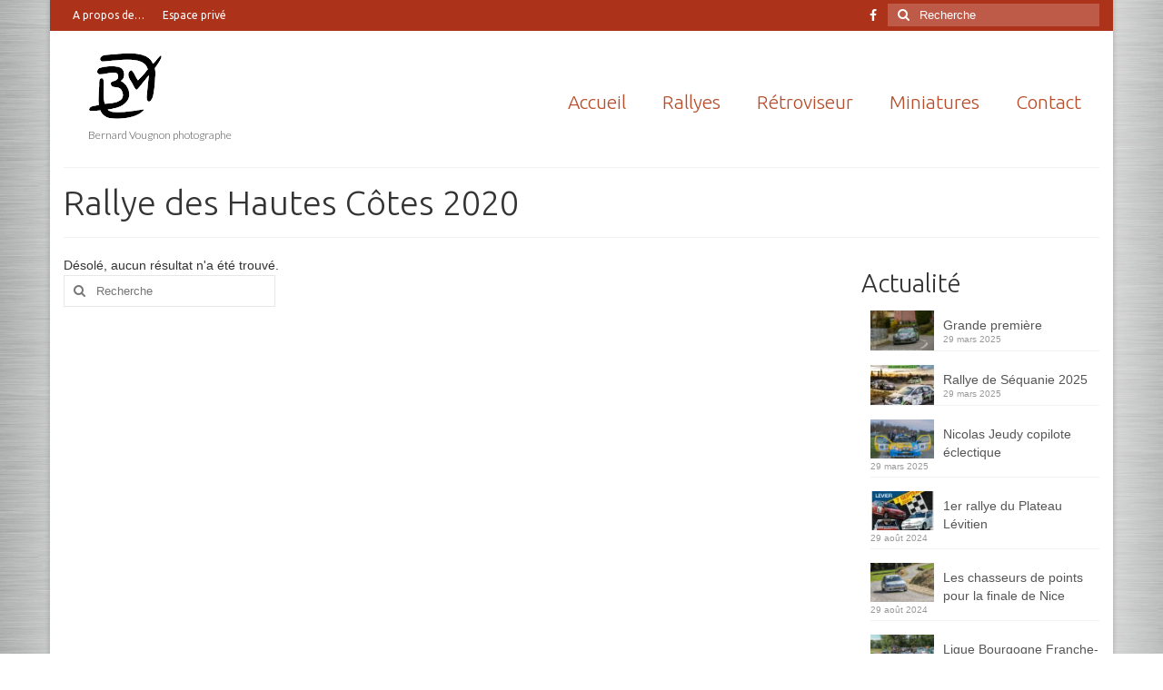

--- FILE ---
content_type: text/html; charset=UTF-8
request_url: https://bv25.fr/category/rallyes/2020/rallye-des-hautes-cotes-2020/
body_size: 11749
content:
<!DOCTYPE html>
<html class="no-js" lang="fr-FR" itemscope="itemscope" itemtype="https://schema.org/WebPage">
<head>
  <meta charset="UTF-8">
  <meta name="viewport" content="width=device-width, initial-scale=1.0">
  <meta http-equiv="X-UA-Compatible" content="IE=edge">
  <title>Rallye des Hautes Côtes 2020 &#8211; BV25</title>
<style>
#wpadminbar #wp-admin-bar-wccp_free_top_button .ab-icon:before {
	content: "\f160";
	color: #02CA02;
	top: 3px;
}
#wpadminbar #wp-admin-bar-wccp_free_top_button .ab-icon {
	transform: rotate(45deg);
}
</style>
<meta name='robots' content='max-image-preview:large' />
<link rel='dns-prefetch' href='//fonts.googleapis.com' />
<link rel="alternate" type="application/rss+xml" title="BV25 &raquo; Flux" href="https://bv25.fr/feed/" />
<link rel="alternate" type="application/rss+xml" title="BV25 &raquo; Flux des commentaires" href="https://bv25.fr/comments/feed/" />
<link rel="alternate" type="application/rss+xml" title="BV25 &raquo; Flux de la catégorie Rallye des Hautes Côtes 2020" href="https://bv25.fr/category/rallyes/2020/rallye-des-hautes-cotes-2020/feed/" />
<script type="text/javascript">
/* <![CDATA[ */
window._wpemojiSettings = {"baseUrl":"https:\/\/s.w.org\/images\/core\/emoji\/14.0.0\/72x72\/","ext":".png","svgUrl":"https:\/\/s.w.org\/images\/core\/emoji\/14.0.0\/svg\/","svgExt":".svg","source":{"concatemoji":"https:\/\/bv25.fr\/wp-includes\/js\/wp-emoji-release.min.js?ver=6.4.7"}};
/*! This file is auto-generated */
!function(i,n){var o,s,e;function c(e){try{var t={supportTests:e,timestamp:(new Date).valueOf()};sessionStorage.setItem(o,JSON.stringify(t))}catch(e){}}function p(e,t,n){e.clearRect(0,0,e.canvas.width,e.canvas.height),e.fillText(t,0,0);var t=new Uint32Array(e.getImageData(0,0,e.canvas.width,e.canvas.height).data),r=(e.clearRect(0,0,e.canvas.width,e.canvas.height),e.fillText(n,0,0),new Uint32Array(e.getImageData(0,0,e.canvas.width,e.canvas.height).data));return t.every(function(e,t){return e===r[t]})}function u(e,t,n){switch(t){case"flag":return n(e,"\ud83c\udff3\ufe0f\u200d\u26a7\ufe0f","\ud83c\udff3\ufe0f\u200b\u26a7\ufe0f")?!1:!n(e,"\ud83c\uddfa\ud83c\uddf3","\ud83c\uddfa\u200b\ud83c\uddf3")&&!n(e,"\ud83c\udff4\udb40\udc67\udb40\udc62\udb40\udc65\udb40\udc6e\udb40\udc67\udb40\udc7f","\ud83c\udff4\u200b\udb40\udc67\u200b\udb40\udc62\u200b\udb40\udc65\u200b\udb40\udc6e\u200b\udb40\udc67\u200b\udb40\udc7f");case"emoji":return!n(e,"\ud83e\udef1\ud83c\udffb\u200d\ud83e\udef2\ud83c\udfff","\ud83e\udef1\ud83c\udffb\u200b\ud83e\udef2\ud83c\udfff")}return!1}function f(e,t,n){var r="undefined"!=typeof WorkerGlobalScope&&self instanceof WorkerGlobalScope?new OffscreenCanvas(300,150):i.createElement("canvas"),a=r.getContext("2d",{willReadFrequently:!0}),o=(a.textBaseline="top",a.font="600 32px Arial",{});return e.forEach(function(e){o[e]=t(a,e,n)}),o}function t(e){var t=i.createElement("script");t.src=e,t.defer=!0,i.head.appendChild(t)}"undefined"!=typeof Promise&&(o="wpEmojiSettingsSupports",s=["flag","emoji"],n.supports={everything:!0,everythingExceptFlag:!0},e=new Promise(function(e){i.addEventListener("DOMContentLoaded",e,{once:!0})}),new Promise(function(t){var n=function(){try{var e=JSON.parse(sessionStorage.getItem(o));if("object"==typeof e&&"number"==typeof e.timestamp&&(new Date).valueOf()<e.timestamp+604800&&"object"==typeof e.supportTests)return e.supportTests}catch(e){}return null}();if(!n){if("undefined"!=typeof Worker&&"undefined"!=typeof OffscreenCanvas&&"undefined"!=typeof URL&&URL.createObjectURL&&"undefined"!=typeof Blob)try{var e="postMessage("+f.toString()+"("+[JSON.stringify(s),u.toString(),p.toString()].join(",")+"));",r=new Blob([e],{type:"text/javascript"}),a=new Worker(URL.createObjectURL(r),{name:"wpTestEmojiSupports"});return void(a.onmessage=function(e){c(n=e.data),a.terminate(),t(n)})}catch(e){}c(n=f(s,u,p))}t(n)}).then(function(e){for(var t in e)n.supports[t]=e[t],n.supports.everything=n.supports.everything&&n.supports[t],"flag"!==t&&(n.supports.everythingExceptFlag=n.supports.everythingExceptFlag&&n.supports[t]);n.supports.everythingExceptFlag=n.supports.everythingExceptFlag&&!n.supports.flag,n.DOMReady=!1,n.readyCallback=function(){n.DOMReady=!0}}).then(function(){return e}).then(function(){var e;n.supports.everything||(n.readyCallback(),(e=n.source||{}).concatemoji?t(e.concatemoji):e.wpemoji&&e.twemoji&&(t(e.twemoji),t(e.wpemoji)))}))}((window,document),window._wpemojiSettings);
/* ]]> */
</script>
<link rel='stylesheet' id='form-manager-css-css' href='https://bv25.fr/wp-content/plugins/wordpress-form-manager/css/style.css?ver=6.4.7' type='text/css' media='all' />
<style id='wp-emoji-styles-inline-css' type='text/css'>

	img.wp-smiley, img.emoji {
		display: inline !important;
		border: none !important;
		box-shadow: none !important;
		height: 1em !important;
		width: 1em !important;
		margin: 0 0.07em !important;
		vertical-align: -0.1em !important;
		background: none !important;
		padding: 0 !important;
	}
</style>
<link rel='stylesheet' id='wp-block-library-css' href='https://bv25.fr/wp-includes/css/dist/block-library/style.min.css?ver=6.4.7' type='text/css' media='all' />
<style id='classic-theme-styles-inline-css' type='text/css'>
/*! This file is auto-generated */
.wp-block-button__link{color:#fff;background-color:#32373c;border-radius:9999px;box-shadow:none;text-decoration:none;padding:calc(.667em + 2px) calc(1.333em + 2px);font-size:1.125em}.wp-block-file__button{background:#32373c;color:#fff;text-decoration:none}
</style>
<style id='global-styles-inline-css' type='text/css'>
body{--wp--preset--color--black: #000;--wp--preset--color--cyan-bluish-gray: #abb8c3;--wp--preset--color--white: #fff;--wp--preset--color--pale-pink: #f78da7;--wp--preset--color--vivid-red: #cf2e2e;--wp--preset--color--luminous-vivid-orange: #ff6900;--wp--preset--color--luminous-vivid-amber: #fcb900;--wp--preset--color--light-green-cyan: #7bdcb5;--wp--preset--color--vivid-green-cyan: #00d084;--wp--preset--color--pale-cyan-blue: #8ed1fc;--wp--preset--color--vivid-cyan-blue: #0693e3;--wp--preset--color--vivid-purple: #9b51e0;--wp--preset--color--virtue-primary: #ad321a;--wp--preset--color--virtue-primary-light: #5e1f08;--wp--preset--color--very-light-gray: #eee;--wp--preset--color--very-dark-gray: #444;--wp--preset--gradient--vivid-cyan-blue-to-vivid-purple: linear-gradient(135deg,rgba(6,147,227,1) 0%,rgb(155,81,224) 100%);--wp--preset--gradient--light-green-cyan-to-vivid-green-cyan: linear-gradient(135deg,rgb(122,220,180) 0%,rgb(0,208,130) 100%);--wp--preset--gradient--luminous-vivid-amber-to-luminous-vivid-orange: linear-gradient(135deg,rgba(252,185,0,1) 0%,rgba(255,105,0,1) 100%);--wp--preset--gradient--luminous-vivid-orange-to-vivid-red: linear-gradient(135deg,rgba(255,105,0,1) 0%,rgb(207,46,46) 100%);--wp--preset--gradient--very-light-gray-to-cyan-bluish-gray: linear-gradient(135deg,rgb(238,238,238) 0%,rgb(169,184,195) 100%);--wp--preset--gradient--cool-to-warm-spectrum: linear-gradient(135deg,rgb(74,234,220) 0%,rgb(151,120,209) 20%,rgb(207,42,186) 40%,rgb(238,44,130) 60%,rgb(251,105,98) 80%,rgb(254,248,76) 100%);--wp--preset--gradient--blush-light-purple: linear-gradient(135deg,rgb(255,206,236) 0%,rgb(152,150,240) 100%);--wp--preset--gradient--blush-bordeaux: linear-gradient(135deg,rgb(254,205,165) 0%,rgb(254,45,45) 50%,rgb(107,0,62) 100%);--wp--preset--gradient--luminous-dusk: linear-gradient(135deg,rgb(255,203,112) 0%,rgb(199,81,192) 50%,rgb(65,88,208) 100%);--wp--preset--gradient--pale-ocean: linear-gradient(135deg,rgb(255,245,203) 0%,rgb(182,227,212) 50%,rgb(51,167,181) 100%);--wp--preset--gradient--electric-grass: linear-gradient(135deg,rgb(202,248,128) 0%,rgb(113,206,126) 100%);--wp--preset--gradient--midnight: linear-gradient(135deg,rgb(2,3,129) 0%,rgb(40,116,252) 100%);--wp--preset--font-size--small: 13px;--wp--preset--font-size--medium: 20px;--wp--preset--font-size--large: 36px;--wp--preset--font-size--x-large: 42px;--wp--preset--spacing--20: 0.44rem;--wp--preset--spacing--30: 0.67rem;--wp--preset--spacing--40: 1rem;--wp--preset--spacing--50: 1.5rem;--wp--preset--spacing--60: 2.25rem;--wp--preset--spacing--70: 3.38rem;--wp--preset--spacing--80: 5.06rem;--wp--preset--shadow--natural: 6px 6px 9px rgba(0, 0, 0, 0.2);--wp--preset--shadow--deep: 12px 12px 50px rgba(0, 0, 0, 0.4);--wp--preset--shadow--sharp: 6px 6px 0px rgba(0, 0, 0, 0.2);--wp--preset--shadow--outlined: 6px 6px 0px -3px rgba(255, 255, 255, 1), 6px 6px rgba(0, 0, 0, 1);--wp--preset--shadow--crisp: 6px 6px 0px rgba(0, 0, 0, 1);}:where(.is-layout-flex){gap: 0.5em;}:where(.is-layout-grid){gap: 0.5em;}body .is-layout-flow > .alignleft{float: left;margin-inline-start: 0;margin-inline-end: 2em;}body .is-layout-flow > .alignright{float: right;margin-inline-start: 2em;margin-inline-end: 0;}body .is-layout-flow > .aligncenter{margin-left: auto !important;margin-right: auto !important;}body .is-layout-constrained > .alignleft{float: left;margin-inline-start: 0;margin-inline-end: 2em;}body .is-layout-constrained > .alignright{float: right;margin-inline-start: 2em;margin-inline-end: 0;}body .is-layout-constrained > .aligncenter{margin-left: auto !important;margin-right: auto !important;}body .is-layout-constrained > :where(:not(.alignleft):not(.alignright):not(.alignfull)){max-width: var(--wp--style--global--content-size);margin-left: auto !important;margin-right: auto !important;}body .is-layout-constrained > .alignwide{max-width: var(--wp--style--global--wide-size);}body .is-layout-flex{display: flex;}body .is-layout-flex{flex-wrap: wrap;align-items: center;}body .is-layout-flex > *{margin: 0;}body .is-layout-grid{display: grid;}body .is-layout-grid > *{margin: 0;}:where(.wp-block-columns.is-layout-flex){gap: 2em;}:where(.wp-block-columns.is-layout-grid){gap: 2em;}:where(.wp-block-post-template.is-layout-flex){gap: 1.25em;}:where(.wp-block-post-template.is-layout-grid){gap: 1.25em;}.has-black-color{color: var(--wp--preset--color--black) !important;}.has-cyan-bluish-gray-color{color: var(--wp--preset--color--cyan-bluish-gray) !important;}.has-white-color{color: var(--wp--preset--color--white) !important;}.has-pale-pink-color{color: var(--wp--preset--color--pale-pink) !important;}.has-vivid-red-color{color: var(--wp--preset--color--vivid-red) !important;}.has-luminous-vivid-orange-color{color: var(--wp--preset--color--luminous-vivid-orange) !important;}.has-luminous-vivid-amber-color{color: var(--wp--preset--color--luminous-vivid-amber) !important;}.has-light-green-cyan-color{color: var(--wp--preset--color--light-green-cyan) !important;}.has-vivid-green-cyan-color{color: var(--wp--preset--color--vivid-green-cyan) !important;}.has-pale-cyan-blue-color{color: var(--wp--preset--color--pale-cyan-blue) !important;}.has-vivid-cyan-blue-color{color: var(--wp--preset--color--vivid-cyan-blue) !important;}.has-vivid-purple-color{color: var(--wp--preset--color--vivid-purple) !important;}.has-black-background-color{background-color: var(--wp--preset--color--black) !important;}.has-cyan-bluish-gray-background-color{background-color: var(--wp--preset--color--cyan-bluish-gray) !important;}.has-white-background-color{background-color: var(--wp--preset--color--white) !important;}.has-pale-pink-background-color{background-color: var(--wp--preset--color--pale-pink) !important;}.has-vivid-red-background-color{background-color: var(--wp--preset--color--vivid-red) !important;}.has-luminous-vivid-orange-background-color{background-color: var(--wp--preset--color--luminous-vivid-orange) !important;}.has-luminous-vivid-amber-background-color{background-color: var(--wp--preset--color--luminous-vivid-amber) !important;}.has-light-green-cyan-background-color{background-color: var(--wp--preset--color--light-green-cyan) !important;}.has-vivid-green-cyan-background-color{background-color: var(--wp--preset--color--vivid-green-cyan) !important;}.has-pale-cyan-blue-background-color{background-color: var(--wp--preset--color--pale-cyan-blue) !important;}.has-vivid-cyan-blue-background-color{background-color: var(--wp--preset--color--vivid-cyan-blue) !important;}.has-vivid-purple-background-color{background-color: var(--wp--preset--color--vivid-purple) !important;}.has-black-border-color{border-color: var(--wp--preset--color--black) !important;}.has-cyan-bluish-gray-border-color{border-color: var(--wp--preset--color--cyan-bluish-gray) !important;}.has-white-border-color{border-color: var(--wp--preset--color--white) !important;}.has-pale-pink-border-color{border-color: var(--wp--preset--color--pale-pink) !important;}.has-vivid-red-border-color{border-color: var(--wp--preset--color--vivid-red) !important;}.has-luminous-vivid-orange-border-color{border-color: var(--wp--preset--color--luminous-vivid-orange) !important;}.has-luminous-vivid-amber-border-color{border-color: var(--wp--preset--color--luminous-vivid-amber) !important;}.has-light-green-cyan-border-color{border-color: var(--wp--preset--color--light-green-cyan) !important;}.has-vivid-green-cyan-border-color{border-color: var(--wp--preset--color--vivid-green-cyan) !important;}.has-pale-cyan-blue-border-color{border-color: var(--wp--preset--color--pale-cyan-blue) !important;}.has-vivid-cyan-blue-border-color{border-color: var(--wp--preset--color--vivid-cyan-blue) !important;}.has-vivid-purple-border-color{border-color: var(--wp--preset--color--vivid-purple) !important;}.has-vivid-cyan-blue-to-vivid-purple-gradient-background{background: var(--wp--preset--gradient--vivid-cyan-blue-to-vivid-purple) !important;}.has-light-green-cyan-to-vivid-green-cyan-gradient-background{background: var(--wp--preset--gradient--light-green-cyan-to-vivid-green-cyan) !important;}.has-luminous-vivid-amber-to-luminous-vivid-orange-gradient-background{background: var(--wp--preset--gradient--luminous-vivid-amber-to-luminous-vivid-orange) !important;}.has-luminous-vivid-orange-to-vivid-red-gradient-background{background: var(--wp--preset--gradient--luminous-vivid-orange-to-vivid-red) !important;}.has-very-light-gray-to-cyan-bluish-gray-gradient-background{background: var(--wp--preset--gradient--very-light-gray-to-cyan-bluish-gray) !important;}.has-cool-to-warm-spectrum-gradient-background{background: var(--wp--preset--gradient--cool-to-warm-spectrum) !important;}.has-blush-light-purple-gradient-background{background: var(--wp--preset--gradient--blush-light-purple) !important;}.has-blush-bordeaux-gradient-background{background: var(--wp--preset--gradient--blush-bordeaux) !important;}.has-luminous-dusk-gradient-background{background: var(--wp--preset--gradient--luminous-dusk) !important;}.has-pale-ocean-gradient-background{background: var(--wp--preset--gradient--pale-ocean) !important;}.has-electric-grass-gradient-background{background: var(--wp--preset--gradient--electric-grass) !important;}.has-midnight-gradient-background{background: var(--wp--preset--gradient--midnight) !important;}.has-small-font-size{font-size: var(--wp--preset--font-size--small) !important;}.has-medium-font-size{font-size: var(--wp--preset--font-size--medium) !important;}.has-large-font-size{font-size: var(--wp--preset--font-size--large) !important;}.has-x-large-font-size{font-size: var(--wp--preset--font-size--x-large) !important;}
.wp-block-navigation a:where(:not(.wp-element-button)){color: inherit;}
:where(.wp-block-post-template.is-layout-flex){gap: 1.25em;}:where(.wp-block-post-template.is-layout-grid){gap: 1.25em;}
:where(.wp-block-columns.is-layout-flex){gap: 2em;}:where(.wp-block-columns.is-layout-grid){gap: 2em;}
.wp-block-pullquote{font-size: 1.5em;line-height: 1.6;}
</style>
<link rel='stylesheet' id='paginationstyle-css' href='https://bv25.fr/wp-content/plugins/faster-pagination/assests/pagination.css?ver=2' type='text/css' media='all' />
<link rel='stylesheet' id='wp-members-css' href='https://bv25.fr/wp-content/plugins/wp-members/assets/css/forms/wp-members-2016-no-float.min.css?ver=3.5.5.1' type='text/css' media='all' />
<link rel='stylesheet' id='virtue_theme-css' href='https://bv25.fr/wp-content/themes/virtue/assets/css/virtue.css?ver=3.4.13' type='text/css' media='all' />
<link rel='stylesheet' id='virtue_skin-css' href='https://bv25.fr/wp-content/themes/virtue/assets/css/skins/?ver=3.4.13' type='text/css' media='all' />
<link rel='stylesheet' id='redux-google-fonts-virtue-css' href='https://fonts.googleapis.com/css?family=Lato%3A400%2C300%2C700%7CUbuntu%3A300%2C400%2C700%2C500%7CUbuntu+Condensed%3A400&#038;subset=latin&#038;ver=6.4.7' type='text/css' media='all' />
<script type="text/javascript" id="form-manager-js-user-js-extra">
/* <![CDATA[ */
var fm_user_I18n = {"ajaxurl":"https:\/\/bv25.fr\/wp-admin\/admin-ajax.php"};
/* ]]> */
</script>
<script type="text/javascript" src="https://bv25.fr/wp-content/plugins/wordpress-form-manager/js/userscripts.js?ver=6.4.7" id="form-manager-js-user-js"></script>
<script type="text/javascript" src="https://bv25.fr/wp-includes/js/jquery/jquery.min.js?ver=3.7.1" id="jquery-core-js"></script>
<script type="text/javascript" src="https://bv25.fr/wp-includes/js/jquery/jquery-migrate.min.js?ver=3.4.1" id="jquery-migrate-js"></script>
<!--[if lt IE 9]>
<script type="text/javascript" src="https://bv25.fr/wp-content/themes/virtue/assets/js/vendor/respond.min.js?ver=6.4.7" id="virtue-respond-js"></script>
<![endif]-->
<link rel="https://api.w.org/" href="https://bv25.fr/wp-json/" /><link rel="alternate" type="application/json" href="https://bv25.fr/wp-json/wp/v2/categories/228" /><link rel="EditURI" type="application/rsd+xml" title="RSD" href="https://bv25.fr/xmlrpc.php?rsd" />
<meta name="generator" content="WordPress 6.4.7" />
<script id="wpcp_disable_selection" type="text/javascript">
var image_save_msg='You are not allowed to save images!';
	var no_menu_msg='Context Menu disabled!';
	var smessage = "Ce contenu est protégé !";

function disableEnterKey(e)
{
	var elemtype = e.target.tagName;
	
	elemtype = elemtype.toUpperCase();
	
	if (elemtype == "TEXT" || elemtype == "TEXTAREA" || elemtype == "INPUT" || elemtype == "PASSWORD" || elemtype == "SELECT" || elemtype == "OPTION" || elemtype == "EMBED")
	{
		elemtype = 'TEXT';
	}
	
	if (e.ctrlKey){
     var key;
     if(window.event)
          key = window.event.keyCode;     //IE
     else
          key = e.which;     //firefox (97)
    //if (key != 17) alert(key);
     if (elemtype!= 'TEXT' && (key == 97 || key == 65 || key == 67 || key == 99 || key == 88 || key == 120 || key == 26 || key == 85  || key == 86 || key == 83 || key == 43 || key == 73))
     {
		if(wccp_free_iscontenteditable(e)) return true;
		show_wpcp_message('You are not allowed to copy content or view source');
		return false;
     }else
     	return true;
     }
}


/*For contenteditable tags*/
function wccp_free_iscontenteditable(e)
{
	var e = e || window.event; // also there is no e.target property in IE. instead IE uses window.event.srcElement
  	
	var target = e.target || e.srcElement;

	var elemtype = e.target.nodeName;
	
	elemtype = elemtype.toUpperCase();
	
	var iscontenteditable = "false";
		
	if(typeof target.getAttribute!="undefined" ) iscontenteditable = target.getAttribute("contenteditable"); // Return true or false as string
	
	var iscontenteditable2 = false;
	
	if(typeof target.isContentEditable!="undefined" ) iscontenteditable2 = target.isContentEditable; // Return true or false as boolean

	if(target.parentElement.isContentEditable) iscontenteditable2 = true;
	
	if (iscontenteditable == "true" || iscontenteditable2 == true)
	{
		if(typeof target.style!="undefined" ) target.style.cursor = "text";
		
		return true;
	}
}

////////////////////////////////////
function disable_copy(e)
{	
	var e = e || window.event; // also there is no e.target property in IE. instead IE uses window.event.srcElement
	
	var elemtype = e.target.tagName;
	
	elemtype = elemtype.toUpperCase();
	
	if (elemtype == "TEXT" || elemtype == "TEXTAREA" || elemtype == "INPUT" || elemtype == "PASSWORD" || elemtype == "SELECT" || elemtype == "OPTION" || elemtype == "EMBED")
	{
		elemtype = 'TEXT';
	}
	
	if(wccp_free_iscontenteditable(e)) return true;
	
	var isSafari = /Safari/.test(navigator.userAgent) && /Apple Computer/.test(navigator.vendor);
	
	var checker_IMG = '';
	if (elemtype == "IMG" && checker_IMG == 'checked' && e.detail >= 2) {show_wpcp_message(alertMsg_IMG);return false;}
	if (elemtype != "TEXT")
	{
		if (smessage !== "" && e.detail == 2)
			show_wpcp_message(smessage);
		
		if (isSafari)
			return true;
		else
			return false;
	}	
}

//////////////////////////////////////////
function disable_copy_ie()
{
	var e = e || window.event;
	var elemtype = window.event.srcElement.nodeName;
	elemtype = elemtype.toUpperCase();
	if(wccp_free_iscontenteditable(e)) return true;
	if (elemtype == "IMG") {show_wpcp_message(alertMsg_IMG);return false;}
	if (elemtype != "TEXT" && elemtype != "TEXTAREA" && elemtype != "INPUT" && elemtype != "PASSWORD" && elemtype != "SELECT" && elemtype != "OPTION" && elemtype != "EMBED")
	{
		return false;
	}
}	
function reEnable()
{
	return true;
}
document.onkeydown = disableEnterKey;
document.onselectstart = disable_copy_ie;
if(navigator.userAgent.indexOf('MSIE')==-1)
{
	document.onmousedown = disable_copy;
	document.onclick = reEnable;
}
function disableSelection(target)
{
    //For IE This code will work
    if (typeof target.onselectstart!="undefined")
    target.onselectstart = disable_copy_ie;
    
    //For Firefox This code will work
    else if (typeof target.style.MozUserSelect!="undefined")
    {target.style.MozUserSelect="none";}
    
    //All other  (ie: Opera) This code will work
    else
    target.onmousedown=function(){return false}
    target.style.cursor = "default";
}
//Calling the JS function directly just after body load
window.onload = function(){disableSelection(document.body);};

//////////////////special for safari Start////////////////
var onlongtouch;
var timer;
var touchduration = 1000; //length of time we want the user to touch before we do something

var elemtype = "";
function touchstart(e) {
	var e = e || window.event;
  // also there is no e.target property in IE.
  // instead IE uses window.event.srcElement
  	var target = e.target || e.srcElement;
	
	elemtype = window.event.srcElement.nodeName;
	
	elemtype = elemtype.toUpperCase();
	
	if(!wccp_pro_is_passive()) e.preventDefault();
	if (!timer) {
		timer = setTimeout(onlongtouch, touchduration);
	}
}

function touchend() {
    //stops short touches from firing the event
    if (timer) {
        clearTimeout(timer);
        timer = null;
    }
	onlongtouch();
}

onlongtouch = function(e) { //this will clear the current selection if anything selected
	
	if (elemtype != "TEXT" && elemtype != "TEXTAREA" && elemtype != "INPUT" && elemtype != "PASSWORD" && elemtype != "SELECT" && elemtype != "EMBED" && elemtype != "OPTION")	
	{
		if (window.getSelection) {
			if (window.getSelection().empty) {  // Chrome
			window.getSelection().empty();
			} else if (window.getSelection().removeAllRanges) {  // Firefox
			window.getSelection().removeAllRanges();
			}
		} else if (document.selection) {  // IE?
			document.selection.empty();
		}
		return false;
	}
};

document.addEventListener("DOMContentLoaded", function(event) { 
    window.addEventListener("touchstart", touchstart, false);
    window.addEventListener("touchend", touchend, false);
});

function wccp_pro_is_passive() {

  var cold = false,
  hike = function() {};

  try {
	  const object1 = {};
  var aid = Object.defineProperty(object1, 'passive', {
  get() {cold = true}
  });
  window.addEventListener('test', hike, aid);
  window.removeEventListener('test', hike, aid);
  } catch (e) {}

  return cold;
}
/*special for safari End*/
</script>
<script id="wpcp_disable_Right_Click" type="text/javascript">
document.ondragstart = function() { return false;}
	function nocontext(e) {
	   return false;
	}
	document.oncontextmenu = nocontext;
</script>
<style>
.unselectable
{
-moz-user-select:none;
-webkit-user-select:none;
cursor: default;
}
html
{
-webkit-touch-callout: none;
-webkit-user-select: none;
-khtml-user-select: none;
-moz-user-select: none;
-ms-user-select: none;
user-select: none;
-webkit-tap-highlight-color: rgba(0,0,0,0);
}
</style>
<script id="wpcp_css_disable_selection" type="text/javascript">
var e = document.getElementsByTagName('body')[0];
if(e)
{
	e.setAttribute('unselectable',"on");
}
</script>
<style type="text/css">#logo {padding-top:19px;}#logo {padding-bottom:0px;}#logo {margin-left:27px;}#logo {margin-right:0px;}#nav-main {margin-top:57px;}#nav-main {margin-bottom:6px;}.headerfont, .tp-caption {font-family:Ubuntu;}.topbarmenu ul li {font-family:Ubuntu;}.home-message:hover {background-color:#ad321a; background-color: rgba(173, 50, 26, 0.6);}
  nav.woocommerce-pagination ul li a:hover, .wp-pagenavi a:hover, .panel-heading .accordion-toggle, .variations .kad_radio_variations label:hover, .variations .kad_radio_variations label.selectedValue {border-color: #ad321a;}
  a, #nav-main ul.sf-menu ul li a:hover, .product_price ins .amount, .price ins .amount, .color_primary, .primary-color, #logo a.brand, #nav-main ul.sf-menu a:hover,
  .woocommerce-message:before, .woocommerce-info:before, #nav-second ul.sf-menu a:hover, .footerclass a:hover, .posttags a:hover, .subhead a:hover, .nav-trigger-case:hover .kad-menu-name, 
  .nav-trigger-case:hover .kad-navbtn, #kadbreadcrumbs a:hover, #wp-calendar a, .star-rating, .has-virtue-primary-color {color: #ad321a;}
.widget_price_filter .ui-slider .ui-slider-handle, .product_item .kad_add_to_cart:hover, .product_item:hover a.button:hover, .product_item:hover .kad_add_to_cart:hover, .kad-btn-primary, html .woocommerce-page .widget_layered_nav ul.yith-wcan-label li a:hover, html .woocommerce-page .widget_layered_nav ul.yith-wcan-label li.chosen a,
.product-category.grid_item a:hover h5, .woocommerce-message .button, .widget_layered_nav_filters ul li a, .widget_layered_nav ul li.chosen a, .wpcf7 input.wpcf7-submit, .yith-wcan .yith-wcan-reset-navigation,
#containerfooter .menu li a:hover, .bg_primary, .portfolionav a:hover, .home-iconmenu a:hover, p.demo_store, .topclass, #commentform .form-submit #submit, .kad-hover-bg-primary:hover, .widget_shopping_cart_content .checkout,
.login .form-row .button, .variations .kad_radio_variations label.selectedValue, #payment #place_order, .wpcf7 input.wpcf7-back, .shop_table .actions input[type=submit].checkout-button, .cart_totals .checkout-button, input[type="submit"].button, .order-actions .button, .has-virtue-primary-background-color {background: #ad321a;}a:hover, .has-virtue-primary-light-color {color: #5e1f08;} .kad-btn-primary:hover, .login .form-row .button:hover, #payment #place_order:hover, .yith-wcan .yith-wcan-reset-navigation:hover, .widget_shopping_cart_content .checkout:hover,
	.woocommerce-message .button:hover, #commentform .form-submit #submit:hover, .wpcf7 input.wpcf7-submit:hover, .widget_layered_nav_filters ul li a:hover, .cart_totals .checkout-button:hover,
	.widget_layered_nav ul li.chosen a:hover, .shop_table .actions input[type=submit].checkout-button:hover, .wpcf7 input.wpcf7-back:hover, .order-actions .button:hover, input[type="submit"].button:hover, .product_item:hover .kad_add_to_cart, .product_item:hover a.button, .has-virtue-primary-light-background-color {background: #5e1f08;}.color_gray, .subhead, .subhead a, .posttags, .posttags a, .product_meta a {color:#adadad;}input[type=number]::-webkit-inner-spin-button, input[type=number]::-webkit-outer-spin-button { -webkit-appearance: none; margin: 0; } input[type=number] {-moz-appearance: textfield;}.quantity input::-webkit-outer-spin-button,.quantity input::-webkit-inner-spin-button {display: none;}#containerfooter h3, #containerfooter, .footercredits p, .footerclass a, .footernav ul li a {color:#ffffff;}.contentclass, .nav-tabs>.active>a, .nav-tabs>.active>a:hover, .nav-tabs>.active>a:focus {background:#ffffff   center ;}.footerclass {background:#565656    ;}body {background:transparent url(http://bv25.fr/wp-content/uploads/2015/09/fond-alu.jpg); background-position: center 0%; background-repeat:repeat; background-attachment: fixed; }.kad-hidepostauthortop, .postauthortop {display:none;}.product_item .product_details h5 {text-transform: none;}.product_item .product_details h5 {min-height:40px;}[class*="wp-image"] {-webkit-box-shadow: none;-moz-box-shadow: none;box-shadow: none;border:none;}[class*="wp-image"]:hover {-webkit-box-shadow: none;-moz-box-shadow: none;box-shadow: none;border:none;}.light-dropshaddow {-webkit-box-shadow: none;-moz-box-shadow: none;box-shadow: none;}@media (max-width: 767px) {.kad-desktop-slider {display:none;}}.entry-content p { margin-bottom:16px;}[class*="picto-flech"],.wp-caption.alignleft, img.alignleft {
    margin: 2px 20px 10px 25px;
        margin-top: 2px;
        margin-right: 20px;
        margin-bottom: 10px;
        margin-left: 25px;
}</style><link rel="icon" href="https://bv25.fr/wp-content/uploads/2015/11/cropped-PIctoBv-noir-512px-32x32.jpg" sizes="32x32" />
<link rel="icon" href="https://bv25.fr/wp-content/uploads/2015/11/cropped-PIctoBv-noir-512px-192x192.jpg" sizes="192x192" />
<link rel="apple-touch-icon" href="https://bv25.fr/wp-content/uploads/2015/11/cropped-PIctoBv-noir-512px-180x180.jpg" />
<meta name="msapplication-TileImage" content="https://bv25.fr/wp-content/uploads/2015/11/cropped-PIctoBv-noir-512px-270x270.jpg" />
<style type="text/css" title="dynamic-css" class="options-output">header #logo a.brand,.logofont{font-family:Lato;line-height:40px;font-weight:400;font-style:normal;font-size:32px;}.kad_tagline{font-family:Lato;line-height:20px;font-weight:300;font-style:normal;color:#444444;font-size:12px;}.product_item .product_details h5{font-family:Lato;line-height:20px;font-weight:700;font-style:normal;font-size:16px;}h1{font-family:Ubuntu;line-height:40px;font-weight:300;font-style:normal;font-size:38px;}h2{font-family:Ubuntu;line-height:40px;font-weight:300;font-style:normal;font-size:32px;}h3{font-family:Ubuntu;line-height:40px;font-weight:300;font-style:normal;font-size:28px;}h4{font-family:Ubuntu;line-height:40px;font-weight:400;font-style:normal;font-size:24px;}h5{font-family:Ubuntu;line-height:24px;font-weight:700;font-style:normal;font-size:18px;}body{font-family:Verdana, Geneva, sans-serif;line-height:21px;font-weight:400;font-style:normal;font-size:14px;}#nav-main ul.sf-menu a{font-family:Ubuntu;line-height:23px;font-weight:300;font-style:normal;color:#b74d2a;font-size:21px;}#nav-second ul.sf-menu a{font-family:Ubuntu;line-height:23px;font-weight:500;font-style:normal;font-size:22px;}.kad-nav-inner .kad-mnav, .kad-mobile-nav .kad-nav-inner li a,.nav-trigger-case{font-family:"Ubuntu Condensed";line-height:20px;font-weight:400;font-style:normal;font-size:18px;}</style></head>
<body class="archive category category-rallye-des-hautes-cotes-2020 category-228 wp-embed-responsive unselectable boxed">
	<div id="kt-skip-link"><a href="#content">Skip to Main Content</a></div>
	<div id="wrapper" class="container">
	<header class="banner headerclass" itemscope itemtype="https://schema.org/WPHeader">
	<div id="topbar" class="topclass">
	<div class="container">
		<div class="row">
			<div class="col-md-6 col-sm-6 kad-topbar-left">
				<div class="topbarmenu clearfix">
				<ul id="menu-a-propos-de" class="sf-menu"><li  class=" menu-item-91"><a href="https://bv25.fr/a-propos-de/"><span>A propos de…</span></a></li>
<li  class=" menu-item-10719"><a href="https://bv25.fr/espace-prive/"><span>Espace privé</span></a></li>
</ul>				</div>
			</div><!-- close col-md-6 --> 
			<div class="col-md-6 col-sm-6 kad-topbar-right">
				<div id="topbar-search" class="topbar-widget">
					<form role="search" method="get" class="form-search" action="https://bv25.fr/">
	<label>
		<span class="screen-reader-text">Rechercher :</span>
		<input type="text" value="" name="s" class="search-query" placeholder="Recherche">
	</label>
	<button type="submit" class="search-icon"><i class="icon-search"></i></button>
</form>    <div class="virtue_social_widget clearfix">
      
<a href="https://www.facebook.com/profile.php?id=100014396533094" class="facebook_link" title="Facebook" target="_blank" data-toggle="tooltip" data-placement="top" data-original-title="Facebook"><i class="icon-facebook"></i></a>    </div>
  				</div>
			</div> <!-- close col-md-6-->
		</div> <!-- Close Row -->
	</div> <!-- Close Container -->
</div>	<div class="container">
		<div class="row">
			<div class="col-md-4 clearfix kad-header-left">
				<div id="logo" class="logocase">
					<a class="brand logofont" href="https://bv25.fr/">
													<div id="thelogo">
								<img src="http://bv25.fr/wp-content/uploads/2015/06/PIctoBv-noir-ssC-86x86.png" alt="BV25" width="86" height="86" class="kad-standard-logo" />
															</div>
												</a>
											<p class="kad_tagline belowlogo-text">Bernard Vougnon photographe</p>
									</div> <!-- Close #logo -->
			</div><!-- close logo span -->
							<div class="col-md-8 kad-header-right">
					<nav id="nav-main" class="clearfix" itemscope itemtype="https://schema.org/SiteNavigationElement">
						<ul id="menu-menu-principal" class="sf-menu"><li  class=" menu-item-184"><a href="http://bv25.fr"><span>Accueil</span></a></li>
<li  class=" menu-item-219"><a href="https://bv25.fr/2018-3/"><span>Rallyes</span></a></li>
<li  class=" sf-dropdown menu-item-38"><a href="https://bv25.fr/retroviseur/"><span>Rétroviseur</span></a>
<ul class="sub-menu sf-dropdown-menu dropdown">
	<li  class=" menu-item-42612"><a href="https://bv25.fr/2024-2/"><span>2024</span></a></li>
	<li  class=" menu-item-41323"><a href="https://bv25.fr/2023-2/"><span>2023</span></a></li>
	<li  class=" menu-item-38520"><a href="https://bv25.fr/2022-3/"><span>2022</span></a></li>
	<li  class=" menu-item-41335"><a href="https://bv25.fr/2022-2/"><span>2021</span></a></li>
	<li  class=" menu-item-41338"><a href="https://bv25.fr/2020-2/"><span>2020</span></a></li>
	<li  class=" menu-item-41337"><a href="https://bv25.fr/2019-2/"><span>2019</span></a></li>
	<li  class=" menu-item-41336"><a href="https://bv25.fr/2018-2/"><span>2018</span></a></li>
	<li  class=" menu-item-41343"><a href="https://bv25.fr/retroviseur/2017-2/"><span>2017</span></a></li>
	<li  class=" menu-item-41342"><a href="https://bv25.fr/retroviseur/2016-2/"><span>2016</span></a></li>
	<li  class=" menu-item-41341"><a href="https://bv25.fr/retroviseur/2015-2/"><span>2015</span></a></li>
	<li  class=" menu-item-41339"><a href="https://bv25.fr/retroviseur/2014-2/"><span>2014</span></a></li>
	<li  class=" menu-item-41340"><a href="https://bv25.fr/retroviseur/2012-2/"><span>2012</span></a></li>
</ul>
</li>
<li  class=" sf-dropdown menu-item-953"><a href="https://bv25.fr/miniatures/"><span>Miniatures</span></a>
<ul class="sub-menu sf-dropdown-menu dropdown">
	<li  class=" sf-dropdown-submenu menu-item-111"><a href="https://bv25.fr/category/miniatures/solido/"><span>Solido</span></a>
	<ul class="sub-menu sf-dropdown-menu dropdown">
		<li  class=" menu-item-1851"><a href="https://bv25.fr/category/miniatures/bourbon/"><span>Bourbon</span></a></li>
	</ul>
</li>
	<li  class=" menu-item-1842"><a href="https://bv25.fr/category/miniatures/autres-miniatures/"><span>Autres miniatures…</span></a></li>
</ul>
</li>
<li  class=" menu-item-24361"><a href="https://bv25.fr/contact/"><span>Contact</span></a></li>
</ul>					</nav> 
				</div> <!-- Close menuclass-->
			       
		</div> <!-- Close Row -->
		 
	</div> <!-- Close Container -->
	</header>
	<div class="wrap contentclass" role="document">

	<div id="pageheader" class="titleclass">
	<div class="container">
		<div class="page-header">
			<h1 class="entry-title" itemprop="name">
				Rallye des Hautes Côtes 2020			</h1>
			<p class="subtitle"> </p>		</div>
	</div><!--container-->
</div><!--titleclass-->
<div id="content" class="container">
	<div class="row">
		<div class="main col-lg-9 col-md-8  postlist" role="main">

					<div class="alert">
				Désolé, aucun résultat n&#039;a été trouvé.			</div>
			<form role="search" method="get" class="form-search" action="https://bv25.fr/">
	<label>
		<span class="screen-reader-text">Rechercher :</span>
		<input type="text" value="" name="s" class="search-query" placeholder="Recherche">
	</label>
	<button type="submit" class="search-icon"><i class="icon-search"></i></button>
</form><div class="wp-pagenavi"></div>
		</div><!-- /.main -->
<aside class="col-lg-3 col-md-4 kad-sidebar" role="complementary" itemscope itemtype="https://schema.org/WPSideBar">
	<div class="sidebar">
		    <section id="kadence_recent_posts-2" class="widget-1 widget-first widget kadence_recent_posts"><div class="widget-inner">    <h3>Actualité</h3>    <ul>
        <li class="clearfix postclass">
		<a href="https://bv25.fr/grande-premiere/" title="Grande première" class="recentpost_featimg">
		<img width="80" height="50" src="https://bv25.fr/wp-content/uploads/2025/03/AE2I9980-80x50.jpg" class="attachment-widget-thumb size-widget-thumb wp-post-image" alt="" decoding="async" loading="lazy" />        </a>
        <a href="https://bv25.fr/grande-premiere/" title="Grande première" class="recentpost_title">Grande première</a>
        <span class="recentpost_date">29 mars 2025</span>
        </li>
        <li class="clearfix postclass">
		<a href="https://bv25.fr/rallye-de-sequanie-2025/" title="Rallye de Séquanie 2025" class="recentpost_featimg">
		<img width="80" height="50" src="https://bv25.fr/wp-content/uploads/2025/03/3b5c44af-5a07-4da2-8c44-099130efde07-796-80x50.webp" class="attachment-widget-thumb size-widget-thumb wp-post-image" alt="" decoding="async" loading="lazy" />        </a>
        <a href="https://bv25.fr/rallye-de-sequanie-2025/" title="Rallye de Séquanie 2025" class="recentpost_title">Rallye de Séquanie 2025</a>
        <span class="recentpost_date">29 mars 2025</span>
        </li>
        <li class="clearfix postclass">
		<a href="https://bv25.fr/nicolas-jeudy-copilote-eclectique/" title="Nicolas Jeudy  copilote éclectique" class="recentpost_featimg">
		<img width="80" height="50" src="https://bv25.fr/wp-content/uploads/2025/03/AE2I0879-1-80x50.jpg" class="attachment-widget-thumb size-widget-thumb wp-post-image" alt="" decoding="async" loading="lazy" />        </a>
        <a href="https://bv25.fr/nicolas-jeudy-copilote-eclectique/" title="Nicolas Jeudy  copilote éclectique" class="recentpost_title">Nicolas Jeudy  copilote éclectique</a>
        <span class="recentpost_date">29 mars 2025</span>
        </li>
        <li class="clearfix postclass">
		<a href="https://bv25.fr/1er-rallye-du-plateau-levitien/" title="1er rallye du Plateau Lévitien" class="recentpost_featimg">
		<img width="80" height="50" src="https://bv25.fr/wp-content/uploads/2024/08/Rallye-Plateau-levitien-2024-1086x1536-1-80x50.webp" class="attachment-widget-thumb size-widget-thumb wp-post-image" alt="" decoding="async" loading="lazy" />        </a>
        <a href="https://bv25.fr/1er-rallye-du-plateau-levitien/" title="1er rallye du Plateau Lévitien" class="recentpost_title">1er rallye du Plateau Lévitien</a>
        <span class="recentpost_date">29 août 2024</span>
        </li>
        <li class="clearfix postclass">
		<a href="https://bv25.fr/les-chasseurs-de-points-pour-la-finale-de-nice/" title="Les chasseurs de points pour la finale de Nice" class="recentpost_featimg">
		<img width="80" height="50" src="https://bv25.fr/wp-content/uploads/2024/08/IMG_1033-1-80x50.jpg" class="attachment-widget-thumb size-widget-thumb wp-post-image" alt="" decoding="async" loading="lazy" />        </a>
        <a href="https://bv25.fr/les-chasseurs-de-points-pour-la-finale-de-nice/" title="Les chasseurs de points pour la finale de Nice" class="recentpost_title">Les chasseurs de points pour la finale de Nice</a>
        <span class="recentpost_date">29 août 2024</span>
        </li>
        <li class="clearfix postclass">
		<a href="https://bv25.fr/ligue-bourgogne-franche-comte-ludovic-godard-toujours-intouchable/" title="Ligue Bourgogne Franche-Comté : Ludovic Godard toujours intouchable" class="recentpost_featimg">
		<img width="80" height="50" src="https://bv25.fr/wp-content/uploads/2024/08/AE2I8573-1-80x50.jpg" class="attachment-widget-thumb size-widget-thumb wp-post-image" alt="" decoding="async" loading="lazy" />        </a>
        <a href="https://bv25.fr/ligue-bourgogne-franche-comte-ludovic-godard-toujours-intouchable/" title="Ligue Bourgogne Franche-Comté : Ludovic Godard toujours intouchable" class="recentpost_title">Ligue Bourgogne Franche-Comté : Ludovic Godard toujours intouchable</a>
        <span class="recentpost_date">29 août 2024</span>
        </li>
        </ul>
    </div></section>	</div><!-- /.sidebar -->
</aside><!-- /aside -->
			</div><!-- /.row-->
		</div><!-- /.content -->
	</div><!-- /.wrap -->
	<footer id="containerfooter" class="footerclass" itemscope itemtype="https://schema.org/WPFooter">
  <div class="container">
  	<div class="row">
  							<div class="col-md-6 footercol1">
					<div class="widget-1 widget-first footer-widget"><aside id="widget_kadence_social-5" class="widget widget_kadence_social">    <div class="virtue_social_widget clearfix">
      
<a href="https://www.facebook.com/profile.php?id=100014396533094" class="facebook_link" title="Facebook" target="_blank" data-toggle="tooltip" data-placement="top" data-original-title="Facebook"><i class="icon-facebook"></i></a>    </div>
  </aside></div> 
					</div> 
		            		        		                </div>
        <div class="footercredits clearfix">
    		
    		<div class="footernav clearfix"><ul id="menu-menu-bas" class="footermenu"><li  class=" menu-item-185"><a href="http://bv25.fr"><span>Accueil</span></a></li>
<li  class=" menu-item-115"><a href="https://bv25.fr/retroviseur/"><span>Rétroviseur</span></a></li>
<li  class=" menu-item-114"><a href="https://bv25.fr/miniatures/"><span>Miniatures</span></a></li>
<li  class=" menu-item-112"><a href="https://bv25.fr/contact/"><span>Contact</span></a></li>
<li  class=" menu-item-121"><a href="https://bv25.fr/mentions-legales/"><span>Mentions légales</span></a></li>
</ul></div>        	<p>&copy; [2024] [bv25.fr] - WordPress Theme by <a href="https://www.kadencewp.com/" rel="nofollow noopener noreferrer" target="_blank">Kadence WP</a></p>
    	</div>

  </div>

</footer>

		</div><!--Wrapper-->
			<div id="wpcp-error-message" class="msgmsg-box-wpcp hideme"><span>error: </span>Ce contenu est protégé !</div>
	<script>
	var timeout_result;
	function show_wpcp_message(smessage)
	{
		if (smessage !== "")
			{
			var smessage_text = '<span>Alert: </span>'+smessage;
			document.getElementById("wpcp-error-message").innerHTML = smessage_text;
			document.getElementById("wpcp-error-message").className = "msgmsg-box-wpcp warning-wpcp showme";
			clearTimeout(timeout_result);
			timeout_result = setTimeout(hide_message, 3000);
			}
	}
	function hide_message()
	{
		document.getElementById("wpcp-error-message").className = "msgmsg-box-wpcp warning-wpcp hideme";
	}
	</script>
		<style>
	@media print {
	body * {display: none !important;}
		body:after {
		content: "You are not allowed to print preview this page, Thank you"; }
	}
	</style>
		<style type="text/css">
	#wpcp-error-message {
	    direction: ltr;
	    text-align: center;
	    transition: opacity 900ms ease 0s;
	    z-index: 99999999;
	}
	.hideme {
    	opacity:0;
    	visibility: hidden;
	}
	.showme {
    	opacity:1;
    	visibility: visible;
	}
	.msgmsg-box-wpcp {
		border:1px solid #f5aca6;
		border-radius: 10px;
		color: #555;
		font-family: Tahoma;
		font-size: 11px;
		margin: 10px;
		padding: 10px 36px;
		position: fixed;
		width: 255px;
		top: 50%;
  		left: 50%;
  		margin-top: -10px;
  		margin-left: -130px;
  		-webkit-box-shadow: 0px 0px 34px 2px rgba(242,191,191,1);
		-moz-box-shadow: 0px 0px 34px 2px rgba(242,191,191,1);
		box-shadow: 0px 0px 34px 2px rgba(242,191,191,1);
	}
	.msgmsg-box-wpcp span {
		font-weight:bold;
		text-transform:uppercase;
	}
		.warning-wpcp {
		background:#ffecec url('https://bv25.fr/wp-content/plugins/wp-content-copy-protector/images/warning.png') no-repeat 10px 50%;
	}
    </style>
<script type="text/javascript" src="https://bv25.fr/wp-content/themes/virtue/assets/js/min/bootstrap-min.js?ver=3.4.13" id="bootstrap-js"></script>
<script type="text/javascript" src="https://bv25.fr/wp-includes/js/hoverIntent.min.js?ver=1.10.2" id="hoverIntent-js"></script>
<script type="text/javascript" src="https://bv25.fr/wp-includes/js/imagesloaded.min.js?ver=5.0.0" id="imagesloaded-js"></script>
<script type="text/javascript" src="https://bv25.fr/wp-includes/js/masonry.min.js?ver=4.2.2" id="masonry-js"></script>
<script type="text/javascript" src="https://bv25.fr/wp-content/themes/virtue/assets/js/min/plugins-min.js?ver=3.4.13" id="virtue_plugins-js"></script>
<script type="text/javascript" src="https://bv25.fr/wp-content/themes/virtue/assets/js/min/magnific-popup-min.js?ver=3.4.13" id="magnific-popup-js"></script>
<script type="text/javascript" id="virtue-lightbox-init-js-extra">
/* <![CDATA[ */
var virtue_lightbox = {"loading":"Loading...","of":"%curr% of %total%","error":"The Image could not be loaded."};
/* ]]> */
</script>
<script type="text/javascript" src="https://bv25.fr/wp-content/themes/virtue/assets/js/min/virtue-lightbox-init-min.js?ver=3.4.13" id="virtue-lightbox-init-js"></script>
<script type="text/javascript" src="https://bv25.fr/wp-content/themes/virtue/assets/js/min/main-min.js?ver=3.4.13" id="virtue_main-js"></script>
    <script type="text/javascript">
        jQuery(document).ready(function ($) {

            for (let i = 0; i < document.forms.length; ++i) {
                let form = document.forms[i];
				if ($(form).attr("method") != "get") { $(form).append('<input type="hidden" name="jBX_JmRp" value="L7eWVbK2S.hmO" />'); }
if ($(form).attr("method") != "get") { $(form).append('<input type="hidden" name="vGEo_LIUCYOljSD" value="Jx3uzylFX2v7cY" />'); }
            }

            $(document).on('submit', 'form', function () {
				if ($(this).attr("method") != "get") { $(this).append('<input type="hidden" name="jBX_JmRp" value="L7eWVbK2S.hmO" />'); }
if ($(this).attr("method") != "get") { $(this).append('<input type="hidden" name="vGEo_LIUCYOljSD" value="Jx3uzylFX2v7cY" />'); }
                return true;
            });

            jQuery.ajaxSetup({
                beforeSend: function (e, data) {

                    if (data.type !== 'POST') return;

                    if (typeof data.data === 'object' && data.data !== null) {
						data.data.append("jBX_JmRp", "L7eWVbK2S.hmO");
data.data.append("vGEo_LIUCYOljSD", "Jx3uzylFX2v7cY");
                    }
                    else {
                        data.data = data.data + '&jBX_JmRp=L7eWVbK2S.hmO&vGEo_LIUCYOljSD=Jx3uzylFX2v7cY';
                    }
                }
            });

        });
    </script>
		</body>
</html>